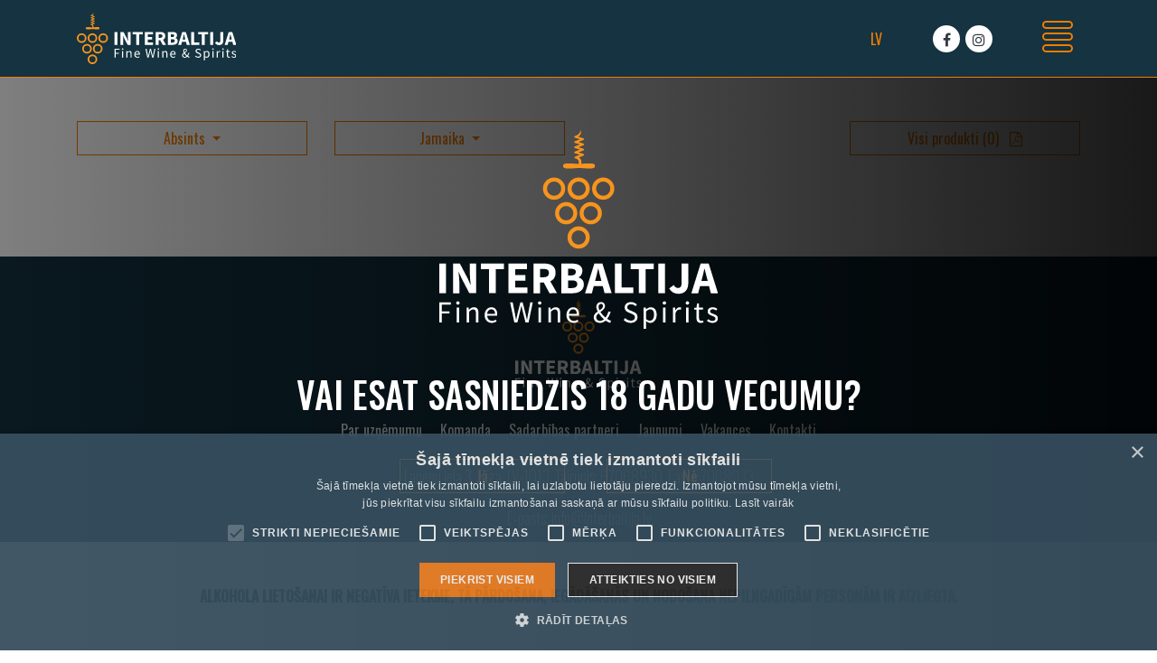

--- FILE ---
content_type: text/html; charset=UTF-8
request_url: https://interbaltija.lv/sortiments/?drink_type=absints&country=jamaika
body_size: 7073
content:
<!DOCTYPE html>
<html lang="lv-LV" prefix="og: https://ogp.me/ns#">

<head>
    <meta charset="UTF-8" />
    <meta name="viewport" content="width=device-width, initial-scale=1">
    <link rel="alternate" hreflang="lv" href="https://interbaltija.lv/sortiments/" />

<!-- Google Tag Manager for WordPress by gtm4wp.com -->
<script data-cfasync="false" data-pagespeed-no-defer>
	var gtm4wp_datalayer_name = "dataLayer";
	var dataLayer = dataLayer || [];
</script>
<!-- End Google Tag Manager for WordPress by gtm4wp.com -->
<!-- Search Engine Optimization by Rank Math PRO - https://s.rankmath.com/home -->
<title>Sortiments | Interbaltija</title>
<meta name="robots" content="follow, index, max-snippet:-1, max-video-preview:-1, max-image-preview:large"/>
<link rel="canonical" href="https://interbaltija.lv/sortiments/" />
<meta property="og:locale" content="lv_LV" />
<meta property="og:type" content="article" />
<meta property="og:title" content="Sortiments | Interbaltija" />
<meta property="og:url" content="https://interbaltija.lv/sortiments/" />
<meta property="og:site_name" content="Interbaltija" />
<meta property="og:updated_time" content="2020-05-18T12:38:23+00:00" />
<meta property="article:published_time" content="2020-05-15T07:47:42+00:00" />
<meta property="article:modified_time" content="2020-05-18T12:38:23+00:00" />
<meta name="twitter:card" content="summary_large_image" />
<meta name="twitter:title" content="Sortiments | Interbaltija" />
<meta name="twitter:label1" content="Time to read" />
<meta name="twitter:data1" content="Less than a minute" />
<script type="application/ld+json" class="rank-math-schema-pro">{"@context":"https://schema.org","@graph":[{"@type":["Winery","Organization"],"@id":"https://interbaltija.lv/#organization","name":"Interbaltija","url":"https://interbaltija.lv","openingHours":["Monday,Tuesday,Wednesday,Thursday,Friday,Saturday,Sunday 09:00-17:00"]},{"@type":"WebSite","@id":"https://interbaltija.lv/#website","url":"https://interbaltija.lv","name":"Interbaltija","publisher":{"@id":"https://interbaltija.lv/#organization"},"inLanguage":"lv-LV"},{"@type":"BreadcrumbList","@id":"https://interbaltija.lv/sortiments/#breadcrumb","itemListElement":[{"@type":"ListItem","position":"1","item":{"@id":"https://interbaltija.lv","name":"Home"}},{"@type":"ListItem","position":"2","item":{"@id":"https://interbaltija.lv/sortiments/","name":"Sortiments"}}]},{"@type":"WebPage","@id":"https://interbaltija.lv/sortiments/#webpage","url":"https://interbaltija.lv/sortiments/","name":"Sortiments | Interbaltija","datePublished":"2020-05-15T07:47:42+00:00","dateModified":"2020-05-18T12:38:23+00:00","isPartOf":{"@id":"https://interbaltija.lv/#website"},"inLanguage":"lv-LV","breadcrumb":{"@id":"https://interbaltija.lv/sortiments/#breadcrumb"}},{"@type":"Person","@id":"https://interbaltija.lv/sortiments/#author","name":"reinis.redzidigital","image":{"@type":"ImageObject","@id":"https://secure.gravatar.com/avatar/145d7c703b8f41be2f75666c175fce8d?s=96&amp;d=mm&amp;r=g","url":"https://secure.gravatar.com/avatar/145d7c703b8f41be2f75666c175fce8d?s=96&amp;d=mm&amp;r=g","caption":"reinis.redzidigital","inLanguage":"lv-LV"},"worksFor":{"@id":"https://interbaltija.lv/#organization"}},{"@type":"Article","headline":"Sortiments | Interbaltija","datePublished":"2020-05-15T07:47:42+00:00","dateModified":"2020-05-18T12:38:23+00:00","author":{"@id":"https://interbaltija.lv/sortiments/#author"},"publisher":{"@id":"https://interbaltija.lv/#organization"},"name":"Sortiments | Interbaltija","@id":"https://interbaltija.lv/sortiments/#richSnippet","isPartOf":{"@id":"https://interbaltija.lv/sortiments/#webpage"},"inLanguage":"lv-LV","mainEntityOfPage":{"@id":"https://interbaltija.lv/sortiments/#webpage"}}]}</script>
<!-- /Rank Math WordPress SEO plugin -->

<link rel='dns-prefetch' href='//cdnjs.cloudflare.com' />
<link rel='dns-prefetch' href='//stackpath.bootstrapcdn.com' />
<link rel='dns-prefetch' href='//cdn.jsdelivr.net' />
<link rel='dns-prefetch' href='//fonts.googleapis.com' />
<link rel='dns-prefetch' href='//s.w.org' />
<style id='global-styles-inline-css' type='text/css'>
body{--wp--preset--color--black: #000000;--wp--preset--color--cyan-bluish-gray: #abb8c3;--wp--preset--color--white: #ffffff;--wp--preset--color--pale-pink: #f78da7;--wp--preset--color--vivid-red: #cf2e2e;--wp--preset--color--luminous-vivid-orange: #ff6900;--wp--preset--color--luminous-vivid-amber: #fcb900;--wp--preset--color--light-green-cyan: #7bdcb5;--wp--preset--color--vivid-green-cyan: #00d084;--wp--preset--color--pale-cyan-blue: #8ed1fc;--wp--preset--color--vivid-cyan-blue: #0693e3;--wp--preset--color--vivid-purple: #9b51e0;--wp--preset--gradient--vivid-cyan-blue-to-vivid-purple: linear-gradient(135deg,rgba(6,147,227,1) 0%,rgb(155,81,224) 100%);--wp--preset--gradient--light-green-cyan-to-vivid-green-cyan: linear-gradient(135deg,rgb(122,220,180) 0%,rgb(0,208,130) 100%);--wp--preset--gradient--luminous-vivid-amber-to-luminous-vivid-orange: linear-gradient(135deg,rgba(252,185,0,1) 0%,rgba(255,105,0,1) 100%);--wp--preset--gradient--luminous-vivid-orange-to-vivid-red: linear-gradient(135deg,rgba(255,105,0,1) 0%,rgb(207,46,46) 100%);--wp--preset--gradient--very-light-gray-to-cyan-bluish-gray: linear-gradient(135deg,rgb(238,238,238) 0%,rgb(169,184,195) 100%);--wp--preset--gradient--cool-to-warm-spectrum: linear-gradient(135deg,rgb(74,234,220) 0%,rgb(151,120,209) 20%,rgb(207,42,186) 40%,rgb(238,44,130) 60%,rgb(251,105,98) 80%,rgb(254,248,76) 100%);--wp--preset--gradient--blush-light-purple: linear-gradient(135deg,rgb(255,206,236) 0%,rgb(152,150,240) 100%);--wp--preset--gradient--blush-bordeaux: linear-gradient(135deg,rgb(254,205,165) 0%,rgb(254,45,45) 50%,rgb(107,0,62) 100%);--wp--preset--gradient--luminous-dusk: linear-gradient(135deg,rgb(255,203,112) 0%,rgb(199,81,192) 50%,rgb(65,88,208) 100%);--wp--preset--gradient--pale-ocean: linear-gradient(135deg,rgb(255,245,203) 0%,rgb(182,227,212) 50%,rgb(51,167,181) 100%);--wp--preset--gradient--electric-grass: linear-gradient(135deg,rgb(202,248,128) 0%,rgb(113,206,126) 100%);--wp--preset--gradient--midnight: linear-gradient(135deg,rgb(2,3,129) 0%,rgb(40,116,252) 100%);--wp--preset--duotone--dark-grayscale: url('#wp-duotone-dark-grayscale');--wp--preset--duotone--grayscale: url('#wp-duotone-grayscale');--wp--preset--duotone--purple-yellow: url('#wp-duotone-purple-yellow');--wp--preset--duotone--blue-red: url('#wp-duotone-blue-red');--wp--preset--duotone--midnight: url('#wp-duotone-midnight');--wp--preset--duotone--magenta-yellow: url('#wp-duotone-magenta-yellow');--wp--preset--duotone--purple-green: url('#wp-duotone-purple-green');--wp--preset--duotone--blue-orange: url('#wp-duotone-blue-orange');--wp--preset--font-size--small: 13px;--wp--preset--font-size--medium: 20px;--wp--preset--font-size--large: 36px;--wp--preset--font-size--x-large: 42px;}.has-black-color{color: var(--wp--preset--color--black) !important;}.has-cyan-bluish-gray-color{color: var(--wp--preset--color--cyan-bluish-gray) !important;}.has-white-color{color: var(--wp--preset--color--white) !important;}.has-pale-pink-color{color: var(--wp--preset--color--pale-pink) !important;}.has-vivid-red-color{color: var(--wp--preset--color--vivid-red) !important;}.has-luminous-vivid-orange-color{color: var(--wp--preset--color--luminous-vivid-orange) !important;}.has-luminous-vivid-amber-color{color: var(--wp--preset--color--luminous-vivid-amber) !important;}.has-light-green-cyan-color{color: var(--wp--preset--color--light-green-cyan) !important;}.has-vivid-green-cyan-color{color: var(--wp--preset--color--vivid-green-cyan) !important;}.has-pale-cyan-blue-color{color: var(--wp--preset--color--pale-cyan-blue) !important;}.has-vivid-cyan-blue-color{color: var(--wp--preset--color--vivid-cyan-blue) !important;}.has-vivid-purple-color{color: var(--wp--preset--color--vivid-purple) !important;}.has-black-background-color{background-color: var(--wp--preset--color--black) !important;}.has-cyan-bluish-gray-background-color{background-color: var(--wp--preset--color--cyan-bluish-gray) !important;}.has-white-background-color{background-color: var(--wp--preset--color--white) !important;}.has-pale-pink-background-color{background-color: var(--wp--preset--color--pale-pink) !important;}.has-vivid-red-background-color{background-color: var(--wp--preset--color--vivid-red) !important;}.has-luminous-vivid-orange-background-color{background-color: var(--wp--preset--color--luminous-vivid-orange) !important;}.has-luminous-vivid-amber-background-color{background-color: var(--wp--preset--color--luminous-vivid-amber) !important;}.has-light-green-cyan-background-color{background-color: var(--wp--preset--color--light-green-cyan) !important;}.has-vivid-green-cyan-background-color{background-color: var(--wp--preset--color--vivid-green-cyan) !important;}.has-pale-cyan-blue-background-color{background-color: var(--wp--preset--color--pale-cyan-blue) !important;}.has-vivid-cyan-blue-background-color{background-color: var(--wp--preset--color--vivid-cyan-blue) !important;}.has-vivid-purple-background-color{background-color: var(--wp--preset--color--vivid-purple) !important;}.has-black-border-color{border-color: var(--wp--preset--color--black) !important;}.has-cyan-bluish-gray-border-color{border-color: var(--wp--preset--color--cyan-bluish-gray) !important;}.has-white-border-color{border-color: var(--wp--preset--color--white) !important;}.has-pale-pink-border-color{border-color: var(--wp--preset--color--pale-pink) !important;}.has-vivid-red-border-color{border-color: var(--wp--preset--color--vivid-red) !important;}.has-luminous-vivid-orange-border-color{border-color: var(--wp--preset--color--luminous-vivid-orange) !important;}.has-luminous-vivid-amber-border-color{border-color: var(--wp--preset--color--luminous-vivid-amber) !important;}.has-light-green-cyan-border-color{border-color: var(--wp--preset--color--light-green-cyan) !important;}.has-vivid-green-cyan-border-color{border-color: var(--wp--preset--color--vivid-green-cyan) !important;}.has-pale-cyan-blue-border-color{border-color: var(--wp--preset--color--pale-cyan-blue) !important;}.has-vivid-cyan-blue-border-color{border-color: var(--wp--preset--color--vivid-cyan-blue) !important;}.has-vivid-purple-border-color{border-color: var(--wp--preset--color--vivid-purple) !important;}.has-vivid-cyan-blue-to-vivid-purple-gradient-background{background: var(--wp--preset--gradient--vivid-cyan-blue-to-vivid-purple) !important;}.has-light-green-cyan-to-vivid-green-cyan-gradient-background{background: var(--wp--preset--gradient--light-green-cyan-to-vivid-green-cyan) !important;}.has-luminous-vivid-amber-to-luminous-vivid-orange-gradient-background{background: var(--wp--preset--gradient--luminous-vivid-amber-to-luminous-vivid-orange) !important;}.has-luminous-vivid-orange-to-vivid-red-gradient-background{background: var(--wp--preset--gradient--luminous-vivid-orange-to-vivid-red) !important;}.has-very-light-gray-to-cyan-bluish-gray-gradient-background{background: var(--wp--preset--gradient--very-light-gray-to-cyan-bluish-gray) !important;}.has-cool-to-warm-spectrum-gradient-background{background: var(--wp--preset--gradient--cool-to-warm-spectrum) !important;}.has-blush-light-purple-gradient-background{background: var(--wp--preset--gradient--blush-light-purple) !important;}.has-blush-bordeaux-gradient-background{background: var(--wp--preset--gradient--blush-bordeaux) !important;}.has-luminous-dusk-gradient-background{background: var(--wp--preset--gradient--luminous-dusk) !important;}.has-pale-ocean-gradient-background{background: var(--wp--preset--gradient--pale-ocean) !important;}.has-electric-grass-gradient-background{background: var(--wp--preset--gradient--electric-grass) !important;}.has-midnight-gradient-background{background: var(--wp--preset--gradient--midnight) !important;}.has-small-font-size{font-size: var(--wp--preset--font-size--small) !important;}.has-medium-font-size{font-size: var(--wp--preset--font-size--medium) !important;}.has-large-font-size{font-size: var(--wp--preset--font-size--large) !important;}.has-x-large-font-size{font-size: var(--wp--preset--font-size--x-large) !important;}
</style>
<link rel='stylesheet' id='google-font-css'  href='//fonts.googleapis.com/css?family=Oswald%3A200%2C400%2C500&#038;ver=5.9.3' type='text/css' media='all' />
<link rel='stylesheet' id='bootstrap-4-css'  href='//stackpath.bootstrapcdn.com/bootstrap/4.5.0/css/bootstrap.min.css?ver=5.9.3' type='text/css' media='all' />
<link rel='stylesheet' id='slick-css-css'  href='//cdn.jsdelivr.net/npm/slick-carousel@1.8.1/slick/slick.css?ver=5.9.3' type='text/css' media='all' />
<link rel='stylesheet' id='font-awesome-css'  href='//stackpath.bootstrapcdn.com/font-awesome/4.7.0/css/font-awesome.min.css?ver=5.9.3' type='text/css' media='all' />
<link rel='stylesheet' id='magnific-popup-css-css'  href='https://cdnjs.cloudflare.com/ajax/libs/magnific-popup.js/1.1.0/magnific-popup.min.css?ver=5.9.3' type='text/css' media='all' />
<link rel='stylesheet' id='main-css-css'  href='https://interbaltija.lv/wp-content/themes/grandem-theme/style.css?v=1.2&#038;ver=5.9.3' type='text/css' media='all' />
<script type='text/javascript' src='//cdnjs.cloudflare.com/ajax/libs/popper.js/1.12.9/umd/popper.min.js?ver=5.9.3' id='boostrap-popper-js'></script>
<script type='text/javascript' src='https://interbaltija.lv/wp-includes/js/jquery/jquery.min.js?ver=3.6.0' id='jquery-core-js'></script>
<script type='text/javascript' src='https://interbaltija.lv/wp-includes/js/jquery/jquery-migrate.min.js?ver=3.3.2' id='jquery-migrate-js'></script>
<script type='text/javascript' src='//stackpath.bootstrapcdn.com/bootstrap/4.5.0/js/bootstrap.min.js?ver=5.9.3' id='bootstrap-js'></script>
<script type='text/javascript' src='//cdn.jsdelivr.net/npm/slick-carousel@1.8.1/slick/slick.min.js?ver=5.9.3' id='slick-js-js'></script>
<script type='text/javascript' src='//cdnjs.cloudflare.com/ajax/libs/magnific-popup.js/1.1.0/jquery.magnific-popup.min.js?ver=5.9.3' id='magnific-popup-js-js'></script>
<script type='text/javascript' src='https://interbaltija.lv/wp-content/themes/grandem-theme/assets/js/main.js?v=1.2&#038;ver=5.9.3' id='main-js-js'></script>
<script type='text/javascript' src='//cdnjs.cloudflare.com/ajax/libs/jquery-validate/1.19.1/jquery.validate.min.js?ver=5.9.3' id='validate-js'></script>
<script type='text/javascript' src='//cdnjs.cloudflare.com/ajax/libs/jqueryui/1.12.1/jquery-ui.min.js?ver=5.9.3' id='jquery-ui-js'></script>
<link rel="https://api.w.org/" href="https://interbaltija.lv/wp-json/" /><link rel="alternate" type="application/json" href="https://interbaltija.lv/wp-json/wp/v2/pages/13" /><link rel="EditURI" type="application/rsd+xml" title="RSD" href="https://interbaltija.lv/xmlrpc.php?rsd" />
<link rel="wlwmanifest" type="application/wlwmanifest+xml" href="https://interbaltija.lv/wp-includes/wlwmanifest.xml" /> 
<meta name="generator" content="WordPress 5.9.3" />
<link rel='shortlink' href='https://interbaltija.lv/?p=13' />
<link rel="alternate" type="application/json+oembed" href="https://interbaltija.lv/wp-json/oembed/1.0/embed?url=https%3A%2F%2Finterbaltija.lv%2Fsortiments%2F" />
<link rel="alternate" type="text/xml+oembed" href="https://interbaltija.lv/wp-json/oembed/1.0/embed?url=https%3A%2F%2Finterbaltija.lv%2Fsortiments%2F&#038;format=xml" />
<meta name="generator" content="WPML ver:4.3.6 stt:31;" />

<!-- Google Tag Manager for WordPress by gtm4wp.com -->
<!-- GTM Container placement set to automatic -->
<script data-cfasync="false" data-pagespeed-no-defer>
	var dataLayer_content = {"pagePostType":"page","pagePostType2":"single-page","pagePostAuthor":"reinis.redzidigital"};
	dataLayer.push( dataLayer_content );
</script>
<script data-cfasync="false">
(function(w,d,s,l,i){w[l]=w[l]||[];w[l].push({'gtm.start':
new Date().getTime(),event:'gtm.js'});var f=d.getElementsByTagName(s)[0],
j=d.createElement(s),dl=l!='dataLayer'?'&l='+l:'';j.async=true;j.src=
'//www.googletagmanager.com/gtm.'+'js?id='+i+dl;f.parentNode.insertBefore(j,f);
})(window,document,'script','dataLayer','GTM-P2XNWJ3');
</script>
<!-- End Google Tag Manager -->
<!-- End Google Tag Manager for WordPress by gtm4wp.com --><link rel="apple-touch-icon" sizes="180x180" href="/wp-content/uploads/fbrfg/apple-touch-icon.png">
<link rel="icon" type="image/png" sizes="32x32" href="/wp-content/uploads/fbrfg/favicon-32x32.png">
<link rel="icon" type="image/png" sizes="16x16" href="/wp-content/uploads/fbrfg/favicon-16x16.png">
<link rel="manifest" href="/wp-content/uploads/fbrfg/site.webmanifest">
<link rel="mask-icon" href="/wp-content/uploads/fbrfg/safari-pinned-tab.svg" color="#5bbad5">
<link rel="shortcut icon" href="/wp-content/uploads/fbrfg/favicon.ico">
<meta name="msapplication-TileColor" content="#da532c">
<meta name="msapplication-config" content="/wp-content/uploads/fbrfg/browserconfig.xml">
<meta name="theme-color" content="#ffffff">		<style type="text/css" id="wp-custom-css">
			.fixed-bottom {
	z-index: 555 !important
}		</style>
		</head>

<body>

<!-- GTM Container placement set to automatic -->
<!-- Google Tag Manager (noscript) -->
				<noscript><iframe src="https://www.googletagmanager.com/ns.html?id=GTM-P2XNWJ3" height="0" width="0" style="display:none;visibility:hidden" aria-hidden="true"></iframe></noscript>
<!-- End Google Tag Manager (noscript) --><div class="d-none" id="confirm-age"
    style="background: linear-gradient(to right, rgba(0, 0, 0, 0.5), rgba(0, 0, 0, 0.9)),url('http://interbaltija.grandem.lv/wp-content/uploads/2020/05/wine.jpg')">
    <div class="container-fluid pt-lg-5">
        <div class="row">
            <div class="col pt-5 mt-5">
                <div id="confirm-message">
                    <img class="img-fluid" style="height: 220px" src="https://interbaltija.lv/wp-content/themes/grandem-theme/assets/svg/interbaltija-logo-bottom.svg" />
                        <h1 class="text-white my-lg-5">VAI ESAT SASNIEDZIS 18 GADU VECUMU?</h1>  
                </div>
            </div>
        </div>
        <div class="row justify-content-center">
            <div class="col col-lg-2">
                <button id="yes" class="btn btn-block rounded-0 btn-primary mb-3 mr-lg-3">Jā</button>
            </div>
            <div class="col col-lg-2">
                <button class="btn btn-block rounded-0 btn-primary mb-3 ml-lg-3">Nē</button>
            </div>
        </div>
    </div>
</div>

    <!-- Navigation --> 

    <nav class="navbar sticky-top navbar-expand-lg theme-dark-bg text-white justify-content-end py-0">
        <div class="container">
            <a class="navbar-brand" href="https://interbaltija.lv">
                <img id="logo" src="https://interbaltija.lv/wp-content/themes/grandem-theme/assets/svg/interbaltija-logo.svg" />
            </a>

            <div class="collapse navbar-collapse flex-grow-0">
                <ul class="navbar-nav mr-5">
                                                <li><a class="nav-item px-2 text-uppercase active" href="https://interbaltija.lv/sortiments/">lv</a></li>
                                    <li class="nav-item social-media-icon px-2 ml-5">
                        <a target="_blank" class="xsocial-media-icon" href="https://www.facebook.com/Interbaltija-AG-1108593729172894/"><i class="fa fa-facebook text-dark"></i></a>
                    </li>
                    <li class="nav-item social-media-icon px-2">
                        <a target="_blank" class="xsocial-media-icon" href="https://www.instagram.com/interbaltijaag/"><i class="fa fa-instagram text-dark"></i></a>
                    </li>
                </ul>
                <button class="btn ml-auto mr-1 menu-toggler menu-closed" type="button" data-toggle="collapse" data-target="#mega-menu"
                    aria-controls="mega-menu" aria-expanded="false" aria-label="Toggle navigation">
                 
                </button>
            </div>
            <button class="d-lg-none btn ml-auto mr-1 menu-toggler menu-closed" type="button" data-toggle="collapse" data-target="#mega-menu"
                aria-controls="mega-menu" aria-expanded="false" aria-label="Toggle navigation">
                
            </button>
        </div>
    </nav>

    <!-- Mega menu -->
   
    <div class="p-0 container-fluid text-uppercase"  id="mega-menu">
        
        <div class="mega-menu-line">
        </div>
        <div class="container">
            <div class="row">
                <div class="col-lg-2 mx-auto border-bottom-primary">
                    <h4 class="text-primary text-center p-0">Izvēlne</h4>
                </div>
            </div>
            <div class="row text-center py-lg-5">
                            <div class="col-lg-3 mx-auto">

                    <div class="menu-main-menu-container"><ul id="menu-main-menu" class="navbar-nav"><li id="menu-item-33" class="menu-item menu-item-type-post_type menu-item-object-page menu-item-33 nav-item"><a href="https://interbaltija.lv/par-uznemumu/" class="nav-link text-white">Par uzņēmumu</a></li>
<li id="menu-item-35" class="menu-item menu-item-type-post_type menu-item-object-page menu-item-35 nav-item"><a href="https://interbaltija.lv/komanda/" class="nav-link text-white">Komanda</a></li>
<li id="menu-item-31" class="menu-item menu-item-type-post_type menu-item-object-page menu-item-31 nav-item"><a href="https://interbaltija.lv/sadarbibas-partneri/" class="nav-link text-white">Sadarbības partneri</a></li>
<li id="menu-item-34" class="menu-item menu-item-type-post_type menu-item-object-page menu-item-34 nav-item"><a href="https://interbaltija.lv/jaunumi/" class="nav-link text-white">JAUNUMI</a></li>
<li id="menu-item-30" class="menu-item menu-item-type-post_type menu-item-object-page menu-item-30 nav-item"><a href="https://interbaltija.lv/vakances/" class="nav-link text-white">Vakances</a></li>
<li id="menu-item-32" class="menu-item menu-item-type-post_type menu-item-object-page menu-item-32 nav-item"><a href="https://interbaltija.lv/kontakti/" class="nav-link text-white">Kontakti</a></li>
</ul></div>                  
                </div>
            </div>
            
            <div class="overlay-line"></div>
      
    </div>
   </div>


                        
<script type="text/javascript">
    (function ($) {

        $(document).ready(function () {

            $(".cart").click(function () {

                $("#pdf-button").effect( "shake", { direction: "up", times: 4, distance: 10}, 500 );
                var product_count = parseInt($('.product-count').text());

                if ($(this).hasClass('add-to-cart')) {

                    $('.product-count').text(product_count + 1);

                    $(this).removeClass('add-to-cart').addClass('delete-from-cart').html('Remove from catalog');

                    var data = {
                        'action': 'add_to_cart',
                        'product_id': $(this).attr("data-value")

                    };

                    $.ajax({
                        url: '/wp-admin/admin-ajax.php',
                        type: 'POST',
                        data: data,
                        success: function (response) {
                            console.log(response);
                        }
                    });

                } else {

                    $('.product-count').text(product_count - 1);

                    $(this).removeClass('.delete-from-cart').addClass('add-to-cart').html('Add to catalog ');

                    var data = {
                        'action': 'delete_from_cart',
                        'product_id': $(this).attr("data-value")

                    };

                    $.ajax({
                        url: '/wp-admin/admin-ajax.php',
                        type: 'POST',
                        data: data,
                        success: function (response) {
                            console.log(response);
                        }
                    });

                }
            });

        });

    })(jQuery); 
</script><div class="container my-5">
    <div class="row">
        <div class="col-lg-3 mb-3">
            

            <button type="button" class="btn col-md-12 btn-primary text-primary rounded-0 dropdown-toggle"
                data-toggle="dropdown" aria-haspopup="true" aria-expanded="false">
                Absints            </button>
            <div class="dropdown-menu rounded-0">
                <a href="https://interbaltija.lv/sortiments/?drink_type=&country=jamaika"
                    class="dropdown-item">All drinks</a>
                <div class="dropdown-divider"></div>
                
                                <a href="https://interbaltija.lv/sortiments/?drink_type=brendijs&country=jamaika"
                    class="dropdown-item" href="#">Brendijs</a>

                
                
                                <a href="https://interbaltija.lv/sortiments/?drink_type=degvins&country=jamaika"
                    class="dropdown-item" href="#">Degvīns</a>

                
                
                                <a href="https://interbaltija.lv/sortiments/?drink_type=desertvins&country=jamaika"
                    class="dropdown-item" href="#">Desertvīns</a>

                
                
                                <a href="https://interbaltija.lv/sortiments/?drink_type=dzins&country=jamaika"
                    class="dropdown-item" href="#">Džins</a>

                
                
                                <a href="https://interbaltija.lv/sortiments/?drink_type=dzirkstosais-vins&country=jamaika"
                    class="dropdown-item" href="#">Dzirkstošais vīns</a>

                
                
                                <a href="https://interbaltija.lv/sortiments/?drink_type=dzirkstoss-baltvins&country=jamaika"
                    class="dropdown-item" href="#">Dzirkstošs baltvīns</a>

                
                
                                <a href="https://interbaltija.lv/sortiments/?drink_type=grappa&country=jamaika"
                    class="dropdown-item" href="#">Grappa</a>

                
                
                                <a href="https://interbaltija.lv/sortiments/?drink_type=kalvadoss&country=jamaika"
                    class="dropdown-item" href="#">Kalvadoss</a>

                
                
                                <a href="https://interbaltija.lv/sortiments/?drink_type=konjaks&country=jamaika"
                    class="dropdown-item" href="#">Konjaks</a>

                
                
                                <a href="https://interbaltija.lv/sortiments/?drink_type=likieris&country=jamaika"
                    class="dropdown-item" href="#">Liķieris</a>

                
                
                                <a href="https://interbaltija.lv/sortiments/?drink_type=limonade&country=jamaika"
                    class="dropdown-item" href="#">Limonāde</a>

                
                
                                <a href="https://interbaltija.lv/sortiments/?drink_type=mineraludens&country=jamaika"
                    class="dropdown-item" href="#">Minerālūdens</a>

                
                
                                <a href="https://interbaltija.lv/sortiments/?drink_type=sarkanvins&country=jamaika"
                    class="dropdown-item" href="#">Sarkanvīns</a>

                
                
                
                
                                <a href="https://interbaltija.lv/sortiments/?drink_type=rums&country=jamaika"
                    class="dropdown-item" href="#">Rums</a>

                
                
                                <a href="https://interbaltija.lv/sortiments/?drink_type=alus&country=jamaika"
                    class="dropdown-item" href="#">Alus</a>

                
                
                                <a href="https://interbaltija.lv/sortiments/?drink_type=sampanietis&country=jamaika"
                    class="dropdown-item" href="#">Šampanietis</a>

                
                
                                <a href="https://interbaltija.lv/sortiments/?drink_type=tekila&country=jamaika"
                    class="dropdown-item" href="#">Tekila</a>

                
                
                                <a href="https://interbaltija.lv/sortiments/?drink_type=armanjaks&country=jamaika"
                    class="dropdown-item" href="#">Armanjaks</a>

                
                
                                <a href="https://interbaltija.lv/sortiments/?drink_type=vermuts&country=jamaika"
                    class="dropdown-item" href="#">Vermuts</a>

                
                
                                <a href="https://interbaltija.lv/sortiments/?drink_type=sartvins&country=jamaika"
                    class="dropdown-item" href="#">Sārtvīns</a>

                
                
                                <a href="https://interbaltija.lv/sortiments/?drink_type=vina-dzeriens&country=jamaika"
                    class="dropdown-item" href="#">Vīna dzēriens</a>

                
                
                                <a href="https://interbaltija.lv/sortiments/?drink_type=baltvins&country=jamaika"
                    class="dropdown-item" href="#">Baltvīns</a>

                
                
                                <a href="https://interbaltija.lv/sortiments/?drink_type=viskijs&country=jamaika"
                    class="dropdown-item" href="#">Viskijs</a>

                
                
                                <a href="https://interbaltija.lv/sortiments/?drink_type=stiprinatais-vins&country=jamaika"
                    class="dropdown-item" href="#">Stiprinātais vīns</a>

                
                            </div>


        </div>
        <div class="col-lg-3 mb-3">


            <button type="button" class="btn col-md-12 btn-primary text-primary rounded-0 dropdown-toggle"
                data-toggle="dropdown" aria-haspopup="true" aria-expanded="false">
                Jamaika            </button>
            <div class="dropdown-menu rounded-0">
                <a href="https://interbaltija.lv/sortiments/?drink_type=absints&country="
                    class="dropdown-item">Visas valstis</a>
                <div class="dropdown-divider"></div>
                                                <a href="https://interbaltija.lv/sortiments/?drink_type=absints&country=australija"
                    class="dropdown-item" href="#">Austrālija</a>
                                                                <a href="https://interbaltija.lv/sortiments/?drink_type=absints&country=cile"
                    class="dropdown-item" href="#">Čīle</a>
                                                                <a href="https://interbaltija.lv/sortiments/?drink_type=absints&country=dienvidafrika"
                    class="dropdown-item" href="#">Dienvidāfrika</a>
                                                                <a href="https://interbaltija.lv/sortiments/?drink_type=absints&country=francija"
                    class="dropdown-item" href="#">Francija</a>
                                                                <a href="https://interbaltija.lv/sortiments/?drink_type=absints&country=dienvidamerika"
                    class="dropdown-item" href="#">Dienvidamerika</a>
                                                                <a href="https://interbaltija.lv/sortiments/?drink_type=absints&country=dominikana"
                    class="dropdown-item" href="#">Dominikāna</a>
                                                                <a href="https://interbaltija.lv/sortiments/?drink_type=absints&country=gruzija"
                    class="dropdown-item" href="#">Gruzija</a>
                                                                <a href="https://interbaltija.lv/sortiments/?drink_type=absints&country=irija"
                    class="dropdown-item" href="#">Īrija</a>
                                                                <a href="https://interbaltija.lv/sortiments/?drink_type=absints&country=italija"
                    class="dropdown-item" href="#">Itālija</a>
                                                                                                <a href="https://interbaltija.lv/sortiments/?drink_type=absints&country=asv"
                    class="dropdown-item" href="#">ASV</a>
                                                                <a href="https://interbaltija.lv/sortiments/?drink_type=absints&country=cehija"
                    class="dropdown-item" href="#">Čehija</a>
                                                                <a href="https://interbaltija.lv/sortiments/?drink_type=absints&country=krievija"
                    class="dropdown-item" href="#">Krievija</a>
                                                                <a href="https://interbaltija.lv/sortiments/?drink_type=absints&country=jaunzelande"
                    class="dropdown-item" href="#">Jaunzēlande</a>
                                                                <a href="https://interbaltija.lv/sortiments/?drink_type=absints&country=lielbritanija"
                    class="dropdown-item" href="#">Lielbritānija</a>
                                                                <a href="https://interbaltija.lv/sortiments/?drink_type=absints&country=argentina"
                    class="dropdown-item" href="#">Argentīna</a>
                                                                <a href="https://interbaltija.lv/sortiments/?drink_type=absints&country=meksika"
                    class="dropdown-item" href="#">Meksika</a>
                                                                <a href="https://interbaltija.lv/sortiments/?drink_type=absints&country=brazilija"
                    class="dropdown-item" href="#">Brazīlija</a>
                                                                <a href="https://interbaltija.lv/sortiments/?drink_type=absints&country=portugale"
                    class="dropdown-item" href="#">Portugāle</a>
                                                                <a href="https://interbaltija.lv/sortiments/?drink_type=absints&country=griekija"
                    class="dropdown-item" href="#">Grieķija</a>
                                                                <a href="https://interbaltija.lv/sortiments/?drink_type=absints&country=skotija"
                    class="dropdown-item" href="#">Skotija</a>
                                                                <a href="https://interbaltija.lv/sortiments/?drink_type=absints&country=austrija"
                    class="dropdown-item" href="#">Austrija</a>
                                                                <a href="https://interbaltija.lv/sortiments/?drink_type=absints&country=spanija"
                    class="dropdown-item" href="#">Spānija</a>
                                                                <a href="https://interbaltija.lv/sortiments/?drink_type=absints&country=ungarija"
                    class="dropdown-item" href="#">Ungārija</a>
                                                                <a href="https://interbaltija.lv/sortiments/?drink_type=absints&country=vacija"
                    class="dropdown-item" href="#">Vācija</a>
                                                                <a href="https://interbaltija.lv/sortiments/?drink_type=absints&country=america"
                    class="dropdown-item" href="#">America</a>
                                                                <a href="https://interbaltija.lv/sortiments/?drink_type=absints&country=slovenija"
                    class="dropdown-item" href="#">Slovēnija</a>
                                                                <a href="https://interbaltija.lv/sortiments/?drink_type=absints&country=venecuela"
                    class="dropdown-item" href="#">Venecuēla</a>
                                            </div>


        </div>
        <div class="offset-lg-3 col-lg-3">
            <a id="pdf-button" target="_blank" href="https://interbaltija.lv/pdf/"
                class="btn pull-right btn-block btn-primary text-primary rounded-0"><span class="product-count-label">Visi produkti</span> (<span class="product-count">0</span>) <i
                    class="fa fa-file-pdf-o ml-2"></i></a>
        </div>
    </div>
</div>
<div class="container my-5">
    <div class="row">
            </div>
</div>
<div class="container text-center my-4">

    </div>

    <footer class="text-center">
        <div id="footer" class="theme-dark-bg p-4 p-lg-0 py-lg-5">
        <img style="height: 100px" class="mx-auto d-block mb-4" src="https://interbaltija.lv/wp-content/themes/grandem-theme/assets/svg/interbaltija-logo-bottom.svg" />
        <div class="d-none d-lg-block">
        <div class="menu-footer-menu-container"><ul id="menu-footer-menu" class="navbar-nav"><li id="menu-item-1519" class="menu-item menu-item-type-post_type menu-item-object-page menu-item-1519 nav-item"><a href="https://interbaltija.lv/par-uznemumu/" class="nav-link text-white">Par uzņēmumu</a></li>
<li id="menu-item-2245" class="menu-item menu-item-type-post_type menu-item-object-page menu-item-2245 nav-item"><a href="https://interbaltija.lv/komanda/" class="nav-link text-white">Komanda</a></li>
<li id="menu-item-1518" class="menu-item menu-item-type-post_type menu-item-object-page menu-item-1518 nav-item"><a href="https://interbaltija.lv/sadarbibas-partneri/" class="nav-link text-white">Sadarbības partneri</a></li>
<li id="menu-item-2246" class="menu-item menu-item-type-post_type menu-item-object-page menu-item-2246 nav-item"><a href="https://interbaltija.lv/jaunumi/" class="nav-link text-white">Jaunumi</a></li>
<li id="menu-item-2247" class="menu-item menu-item-type-post_type menu-item-object-page menu-item-2247 nav-item"><a href="https://interbaltija.lv/vakances/" class="nav-link text-white">Vakances</a></li>
<li id="menu-item-2248" class="menu-item menu-item-type-post_type menu-item-object-page menu-item-2248 nav-item"><a href="https://interbaltija.lv/kontakti/" class="nav-link text-white">Kontakti</a></li>
</ul></div>        </div>
            <p class="my-3">Lapeņu iela 3, Rīga, LV-1013, Tālrunis: <a class="text-white" href="tel: 67068930">67068930</a>, Fax: 67068933</p>
            <p>E-pasts: <a class="text-white" href="mailto:info@interbaltija.lv">info@interbaltija.lv</a></p>
            <div class="container">
                <div class="row justify-content-center">
                    <div class="col-lg-4 align-self-center text-center">
                        <hr class="divider my-2">
                    </div> 
                </div>
            </div>
            <small>© 2020 Interbaltija AG. Visas tiesības aizsargātas.</small>
        </div>
        <div class="fixed-bottom bg-white" id="disclaimer">
            <div class="container py-1 py-lg-5">
                <div class="row">
                    <div class="col-lg text-uppercase font-weight-bold">
                        ALKOHOLA LIETOŠANAI IR NEGATĪVA IETEKME, TĀ PĀRDOŠANA, IEGĀDĀŠANĀS UN NODOŠANA NEPILNGADĪGĀM PERSONĀM IR AIZLIEGTA.                    </div>
                </div>
            </div>
        </div>
    </footer>
</body>
</html>